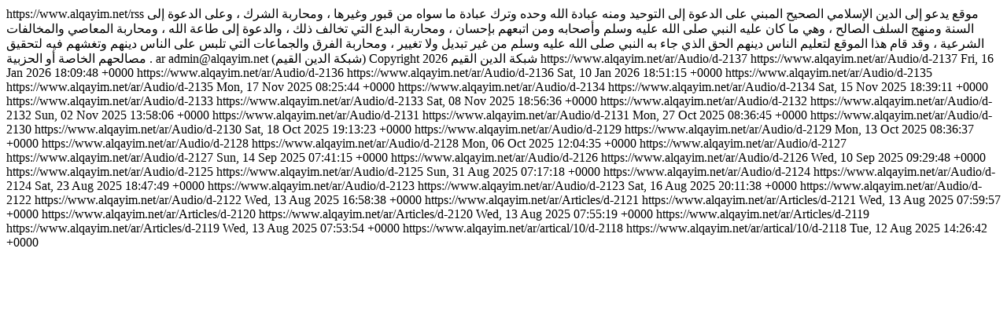

--- FILE ---
content_type: text/html
request_url: https://alqayim.net/rss
body_size: 2578
content:
<?xml version="1.0" encoding="utf-8"?>
<rss version="2.0">

    <channel>
    
    <title>شبكة الدين القيم</title>

    <link>https://www.alqayim.net/rss</link>
    <description>موقع يدعو إلى الدين الإسلامي الصحيح المبني على الدعوة إلى التوحيد ومنه عبادة الله وحده وترك عبادة ما سواه من قبور وغيرها ، ومحاربة الشرك ، وعلى الدعوة إلى السنة ومنهج السلف الصالح ، وهي ما كان عليه النبي صلى الله عليه وسلم وأصحابه ومن اتبعهم بإحسان ، ومحاربة البدع التي تخالف ذلك ، والدعوة إلى طاعة الله ، ومحاربة المعاصي والمخالفات الشرعية ، وقد قام هذا الموقع لتعليم الناس دينهم الحق الذي جاء به النبي صلى الله عليه وسلم من غير تبديل ولا تغيير ، ومحاربة الفرق والجماعات التي تلبس على الناس دينهم وتغشهم فيه لتحقيق مصالحهم الخاصة أو الحزبية . </description>
    <language>ar</language>
    <managingEditor><a href="/cdn-cgi/l/email-protection" class="__cf_email__" data-cfemail="a8c9ccc5c1c6e8c9c4d9c9d1c1c586c6cddc">[email&#160;protected]</a>  (شبكة الدين القيم)</managingEditor>

    <copyright>Copyright 2026 شبكة الدين القيم</copyright>
 
        
        <item>

          <title>شرح سنن الترمذي الدرس 17 الحديث 93-102</title>
          <link>https://www.alqayim.net/ar/Audio/d-2137</link>
          <guid>https://www.alqayim.net/ar/Audio/d-2137</guid>

          <description><![CDATA[
             ]]></description>
      <pubDate>Fri, 16 Jan 2026 18:09:48 +0000</pubDate>
        </item>

        
        
        <item>

          <title>شرح صحيح البخاري-115 كتاب الصلاة، الحديث 552و553</title>
          <link>https://www.alqayim.net/ar/Audio/d-2136</link>
          <guid>https://www.alqayim.net/ar/Audio/d-2136</guid>

          <description><![CDATA[
             ]]></description>
      <pubDate>Sat, 10 Jan 2026 18:51:15 +0000</pubDate>
        </item>

        
        
        <item>

          <title>شرح سنن الترمذي الدرس 16 الحديث 86-92</title>
          <link>https://www.alqayim.net/ar/Audio/d-2135</link>
          <guid>https://www.alqayim.net/ar/Audio/d-2135</guid>

          <description><![CDATA[
             ]]></description>
      <pubDate>Mon, 17 Nov 2025 08:25:44 +0000</pubDate>
        </item>

        
        
        <item>

          <title>شرح صحيح البخاري-114 كتاب الصلاة، الحديث 543-551</title>
          <link>https://www.alqayim.net/ar/Audio/d-2134</link>
          <guid>https://www.alqayim.net/ar/Audio/d-2134</guid>

          <description><![CDATA[
             ]]></description>
      <pubDate>Sat, 15 Nov 2025 18:39:11 +0000</pubDate>
        </item>

        
        
        <item>

          <title>شرح صحيح البخاري-113 كتاب الصلاة، الحديث 533-542</title>
          <link>https://www.alqayim.net/ar/Audio/d-2133</link>
          <guid>https://www.alqayim.net/ar/Audio/d-2133</guid>

          <description><![CDATA[
             ]]></description>
      <pubDate>Sat, 08 Nov 2025 18:56:36 +0000</pubDate>
        </item>

        
        
        <item>

          <title>شرح سنن الترمذي الدرس 15 الحديث 77-85</title>
          <link>https://www.alqayim.net/ar/Audio/d-2132</link>
          <guid>https://www.alqayim.net/ar/Audio/d-2132</guid>

          <description><![CDATA[
             ]]></description>
      <pubDate>Sun, 02 Nov 2025 13:58:06 +0000</pubDate>
        </item>

        
        
        <item>

          <title>شرح صحيح البخاري-112 كتاب الصلاة، الحديث 528-532</title>
          <link>https://www.alqayim.net/ar/Audio/d-2131</link>
          <guid>https://www.alqayim.net/ar/Audio/d-2131</guid>

          <description><![CDATA[
             ]]></description>
      <pubDate>Mon, 27 Oct 2025 08:36:45 +0000</pubDate>
        </item>

        
        
        <item>

          <title>شرح صحيح البخاري-111 كتاب الصلاة، الحديث 523و524و525و526و527</title>
          <link>https://www.alqayim.net/ar/Audio/d-2130</link>
          <guid>https://www.alqayim.net/ar/Audio/d-2130</guid>

          <description><![CDATA[
             ]]></description>
      <pubDate>Sat, 18 Oct 2025 19:13:23 +0000</pubDate>
        </item>

        
        
        <item>

          <title>شرح صحيح البخاري-110 كتاب الصلاة، الحديث 517و518و519و520و521و522</title>
          <link>https://www.alqayim.net/ar/Audio/d-2129</link>
          <guid>https://www.alqayim.net/ar/Audio/d-2129</guid>

          <description><![CDATA[
             ]]></description>
      <pubDate>Mon, 13 Oct 2025 08:36:37 +0000</pubDate>
        </item>

        
        
        <item>

          <title>شرح صحيح البخاري-109 كتاب الصلاة، الحديث 514و515و516</title>
          <link>https://www.alqayim.net/ar/Audio/d-2128</link>
          <guid>https://www.alqayim.net/ar/Audio/d-2128</guid>

          <description><![CDATA[
             ]]></description>
      <pubDate>Mon, 06 Oct 2025 12:04:35 +0000</pubDate>
        </item>

        
        
        <item>

          <title>شرح صحيح البخاري-108 كتاب الصلاة، الحديث 510و511و512و513</title>
          <link>https://www.alqayim.net/ar/Audio/d-2127</link>
          <guid>https://www.alqayim.net/ar/Audio/d-2127</guid>

          <description><![CDATA[
             ]]></description>
      <pubDate>Sun, 14 Sep 2025 07:41:15 +0000</pubDate>
        </item>

        
        
        <item>

          <title>شرح سنن الترمذي الدرس 14 الحديث 70و71و72و73و74و75و76</title>
          <link>https://www.alqayim.net/ar/Audio/d-2126</link>
          <guid>https://www.alqayim.net/ar/Audio/d-2126</guid>

          <description><![CDATA[
             ]]></description>
      <pubDate>Wed, 10 Sep 2025 09:29:48 +0000</pubDate>
        </item>

        
        
        <item>

          <title>شرح صحيح البخاري-107 كتاب الصلاة، الحديث 504و505و506و507و508و509</title>
          <link>https://www.alqayim.net/ar/Audio/d-2125</link>
          <guid>https://www.alqayim.net/ar/Audio/d-2125</guid>

          <description><![CDATA[
             ]]></description>
      <pubDate>Sun, 31 Aug 2025 07:17:18 +0000</pubDate>
        </item>

        
        
        <item>

          <title>شرح صحيح البخاري-106 كتاب الصلاة، الحديث 496و497و498و499و500و503,502,501</title>
          <link>https://www.alqayim.net/ar/Audio/d-2124</link>
          <guid>https://www.alqayim.net/ar/Audio/d-2124</guid>

          <description><![CDATA[
             ]]></description>
      <pubDate>Sat, 23 Aug 2025 18:47:49 +0000</pubDate>
        </item>

        
        
        <item>

          <title>شرح صحيح البخاري-105 كتاب الصلاة، الحديث 493و494و495</title>
          <link>https://www.alqayim.net/ar/Audio/d-2123</link>
          <guid>https://www.alqayim.net/ar/Audio/d-2123</guid>

          <description><![CDATA[
             ]]></description>
      <pubDate>Sat, 16 Aug 2025 20:11:38 +0000</pubDate>
        </item>

        
        
        <item>

          <title>شرح سنن الترمذي الدرس 13 الحديث 58و59و60و61و62و63و64و65و66و67و68و69</title>
          <link>https://www.alqayim.net/ar/Audio/d-2122</link>
          <guid>https://www.alqayim.net/ar/Audio/d-2122</guid>

          <description><![CDATA[
             ]]></description>
      <pubDate>Wed, 13 Aug 2025 16:58:38 +0000</pubDate>
        </item>

        
        
        <item>

          <title>الشام في عهد عمر بن الخطاب</title>
          <link>https://www.alqayim.net/ar/Articles/d-2121</link>
          <guid>https://www.alqayim.net/ar/Articles/d-2121</guid>

          <description><![CDATA[
       الشام في عهد عمر بن الخطاب رضي الله عنه. بعد موت أبي بكر الصديق رضي الله عنه وبدء فتوح الشام، استُخلف عمر بن الخطاب في سنة 13 هجري، وصار خليفة المسلمين، وهو أول من نودي&#8230;      ]]></description>
      <pubDate>Wed, 13 Aug 2025 07:59:57 +0000</pubDate>
        </item>

        
        
        <item>

          <title>الشام في عهد أبي بكر الصديق</title>
          <link>https://www.alqayim.net/ar/Articles/d-2120</link>
          <guid>https://www.alqayim.net/ar/Articles/d-2120</guid>

          <description><![CDATA[
       الشام في عهد أبي بكر الصديق لما انتهى أبو بكر الصديق رضي الله عنه من قتال المرتدين، ومانعي الزكاة، وردّ الحق إلى نصابه، وتمهدت جزيرة العرب؛ في سنة 12 هجري جهز جيشاً وأمّر&#8230;      ]]></description>
      <pubDate>Wed, 13 Aug 2025 07:55:19 +0000</pubDate>
        </item>

        
        
        <item>

          <title>تاريخ الشام من البعثة النبوية</title>
          <link>https://www.alqayim.net/ar/Articles/d-2119</link>
          <guid>https://www.alqayim.net/ar/Articles/d-2119</guid>

          <description><![CDATA[
       كانت في وقت البعثة النبوية القبائل العربية في العراق تحت حكم الفرس، ودولة فارس كانت إحدى الدول الكبرى في ذاك الوقت في إيران والعراق وما حولها، وكان دينها المجوسية. والمجوس&#8230;      ]]></description>
      <pubDate>Wed, 13 Aug 2025 07:53:54 +0000</pubDate>
        </item>

        
        
        <item>

          <title>تفسير سورة يوسف 105-111 (آخر السورة)</title>
          <link>https://www.alqayim.net/ar/artical/10/d-2118</link>
          <guid>https://www.alqayim.net/ar/artical/10/d-2118</guid>

          <description><![CDATA[
       تفسير سورة يوسف 105-111 ﴿وَكَأَيِّنْ مِنْ آيَةٍ فِي السَّمَاوَاتِ وَالْأَرْضِ يَمُرُّونَ عَلَيْهَا وَهُمْ عَنْهَا مُعْرِضُونَ (105)﴾ {وَكَأَيِّنْ} وكم {مِنْ آيَةٍ فِي&#8230;      ]]></description>
      <pubDate>Tue, 12 Aug 2025 14:26:42 +0000</pubDate>
        </item>

        
            
    </channel>
    </rss> <script defer src="https://static.cloudflareinsights.com/beacon.min.js/vcd15cbe7772f49c399c6a5babf22c1241717689176015" integrity="sha512-ZpsOmlRQV6y907TI0dKBHq9Md29nnaEIPlkf84rnaERnq6zvWvPUqr2ft8M1aS28oN72PdrCzSjY4U6VaAw1EQ==" data-cf-beacon='{"version":"2024.11.0","token":"bb0d4beb6c8a4c038b4265a83f00daec","r":1,"server_timing":{"name":{"cfCacheStatus":true,"cfEdge":true,"cfExtPri":true,"cfL4":true,"cfOrigin":true,"cfSpeedBrain":true},"location_startswith":null}}' crossorigin="anonymous"></script>
<script data-cfasync="false" src="/cdn-cgi/scripts/5c5dd728/cloudflare-static/email-decode.min.js"></script>